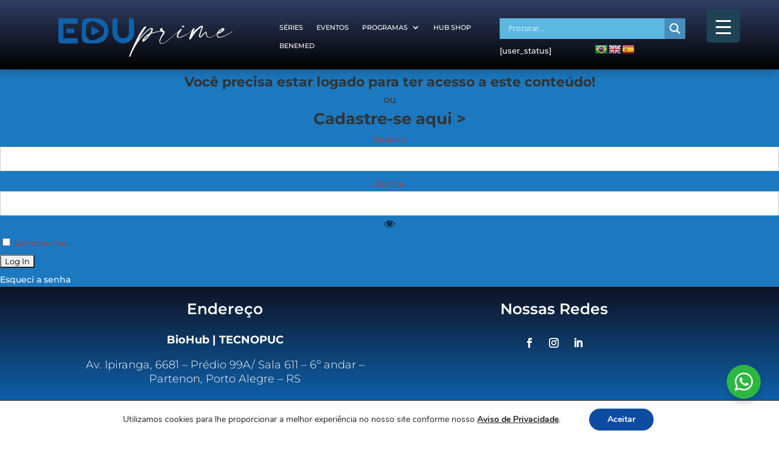

--- FILE ---
content_type: text/html; charset=UTF-8
request_url: https://eduprimebrasil.com.br/wp-admin/admin-ajax.php
body_size: 8
content:
147293.c4b16948a89c16e187075b55cc06afc4

--- FILE ---
content_type: text/css
request_url: https://eduprimebrasil.com.br/wp-content/uploads/rmp-menu/css/rmp-menu.css?ver=344
body_size: 1794
content:
body{transition: transform 0.5s}#rmp_menu_trigger-49002{width: 55px;height: 55px;position: fixed;top: 15px;border-radius: 5px;display: none;text-decoration: none;right: 5%;background: #1d4354;transition: transform 0.5s, background-color 0.5s}#rmp_menu_trigger-49002:hover, #rmp_menu_trigger-49002:focus{background: #1d4354;text-decoration: unset}#rmp_menu_trigger-49002.is-active{background: #1e73be}#rmp_menu_trigger-49002 .rmp-trigger-box{width: 25px;color: #fff}#rmp_menu_trigger-49002 .rmp-trigger-icon-active, #rmp_menu_trigger-49002 .rmp-trigger-text-open{display: none}#rmp_menu_trigger-49002.is-active .rmp-trigger-icon-active, #rmp_menu_trigger-49002.is-active .rmp-trigger-text-open{display: inline}#rmp_menu_trigger-49002.is-active .rmp-trigger-icon-inactive, #rmp_menu_trigger-49002.is-active .rmp-trigger-text{display: none}#rmp_menu_trigger-49002 .rmp-trigger-label{color: #fff;pointer-events: none;line-height: 13px;font-family: inherit;font-size: 14px;display: inline;text-transform: inherit}#rmp_menu_trigger-49002 .rmp-trigger-label.rmp-trigger-label-top{display: block;margin-bottom: 12px}#rmp_menu_trigger-49002 .rmp-trigger-label.rmp-trigger-label-bottom{display: block;margin-top: 12px}#rmp_menu_trigger-49002 .responsive-menu-pro-inner{display: block}#rmp_menu_trigger-49002 .responsive-menu-pro-inner, #rmp_menu_trigger-49002 .responsive-menu-pro-inner::before, #rmp_menu_trigger-49002 .responsive-menu-pro-inner::after{width: 25px;height: 3px;background-color: #fff;border-radius: 4px;position: absolute}#rmp_menu_trigger-49002.is-active .responsive-menu-pro-inner, #rmp_menu_trigger-49002.is-active .responsive-menu-pro-inner::before, #rmp_menu_trigger-49002.is-active .responsive-menu-pro-inner::after{background-color: #fff}#rmp_menu_trigger-49002:hover .responsive-menu-pro-inner, #rmp_menu_trigger-49002:hover .responsive-menu-pro-inner::before, #rmp_menu_trigger-49002:hover .responsive-menu-pro-inner::after{background-color: #fff}@media screen and (max-width: 8000px){#rmp_menu_trigger-49002{display: block}#rmp-container-49002{position: fixed;top: 0;margin: 0;transition: transform 0.5s;overflow: auto;display: block;width: 75%;max-width: 350px;min-width: 320px;background-color: #1e73be;background-image: url("");height: 100%;left: 0;padding-top: 0px;padding-left: 0px;padding-bottom: 0px;padding-right: 0px}#rmp-menu-wrap-49002{padding-top: 37px;padding-left: 17px;padding-bottom: 17px;padding-right: 17px}#rmp-menu-wrap-49002 .rmp-menu, #rmp-menu-wrap-49002 .rmp-submenu{width: 100%;box-sizing: border-box;margin: 0;padding: 0}#rmp-menu-wrap-49002 .rmp-submenu-depth-1 .rmp-menu-item-link{padding-left: 10%}#rmp-menu-wrap-49002 .rmp-submenu-depth-2 .rmp-menu-item-link{padding-left: 15%}#rmp-menu-wrap-49002 .rmp-submenu-depth-3 .rmp-menu-item-link{padding-left: 20%}#rmp-menu-wrap-49002 .rmp-submenu-depth-4 .rmp-menu-item-link{padding-left: 25%}#rmp-menu-wrap-49002 .rmp-submenu.rmp-submenu-open{display: block}#rmp-menu-wrap-49002 .rmp-menu-item{width: 100%;list-style: none;margin: 0}#rmp-menu-wrap-49002 .rmp-menu-item-link{height: 40px;line-height: 40px;font-size: 15px;border-bottom: 0px solid #1d4354;font-family: inherit;color: #fff;text-align: left;background-color: inherit;font-weight: normal;letter-spacing: 0px;display: block;width: 100%;text-decoration: none;position: relative;overflow: hidden;transition: background-color 0.5s, border-color 0.5s, 0.5s;padding: 0 5%;padding-right: 50px}#rmp-menu-wrap-49002 .rmp-menu-item-link:after, #rmp-menu-wrap-49002 .rmp-menu-item-link:before{display: none}#rmp-menu-wrap-49002 .rmp-menu-item-link:hover{color: #fff;border-color: #1d4354;background-color: inherit}#rmp-menu-wrap-49002 .rmp-menu-item-link:focus{outline: none;border-color: unset;box-shadow: unset}#rmp-menu-wrap-49002 .rmp-menu-item-link .rmp-font-icon{height: 40px;line-height: 40px;margin-right: 10px;font-size: 15px}#rmp-menu-wrap-49002 .rmp-menu-current-item .rmp-menu-item-link{color: #fff;border-color: #1d4354;background-color: #0e4f82}#rmp-menu-wrap-49002 .rmp-menu-current-item .rmp-menu-item-link:hover{color: #fff;border-color: #3f3f3f;background-color: inherit}#rmp-menu-wrap-49002 .rmp-menu-subarrow{position: absolute;top: 0;bottom: 0;text-align: center;overflow: hidden;background-size: cover;overflow: hidden;right: 0;border-left-style: solid;border-left-color: #1d4354;border-left-width: 0px;height: 39px;width: 40px;color: #fff;background-color: inherit}#rmp-menu-wrap-49002 .rmp-menu-subarrow:hover{color: #fff;border-color: #3f3f3f;background-color: inherit}#rmp-menu-wrap-49002 .rmp-menu-subarrow .rmp-font-icon{margin-right: unset}#rmp-menu-wrap-49002 .rmp-menu-subarrow *{vertical-align: middle;line-height: 39px}#rmp-menu-wrap-49002 .rmp-menu-subarrow-active{display: block;background-size: cover;color: #fff;border-color: #1d4354;background-color: rgba(33, 33, 33, 0.01)}#rmp-menu-wrap-49002 .rmp-menu-subarrow-active:hover{color: #fff;border-color: #3f3f3f;background-color: inherit}#rmp-menu-wrap-49002 .rmp-submenu{display: none}#rmp-menu-wrap-49002 .rmp-submenu .rmp-menu-item-link{height: 40px;line-height: 40px;letter-spacing: 0px;font-size: 13px;border-bottom: 0px solid #1d4354;font-family: inherit;font-weight: normal;color: #fff;text-align: left;background-color: inherit}#rmp-menu-wrap-49002 .rmp-submenu .rmp-menu-item-link:hover{color: #fff;border-color: #1d4354;background-color: inherit}#rmp-menu-wrap-49002 .rmp-submenu .rmp-menu-current-item .rmp-menu-item-link{color: #fff;border-color: #1d4354;background-color: inherit}#rmp-menu-wrap-49002 .rmp-submenu .rmp-menu-current-item .rmp-menu-item-link:hover{color: #fff;border-color: #3f3f3f;background-color: inherit}#rmp-menu-wrap-49002 .rmp-menu-item-description{margin: 0;padding: 5px 5%;opacity: 0.8;color: #fff}#rmp-search-box-49002{display: block;padding-top: 5%;padding-left: 5%;padding-bottom: 5%;padding-right: 5%}#rmp-search-box-49002 .rmp-search-form{margin: 0}#rmp-search-box-49002 .rmp-search-box{background: #ffffff;border: 1px solid currentColor;color: #1d4354;width: 100%;padding: 0 5%;border-radius: 30px;height: 45px;-webkit-appearance: none}#rmp-search-box-49002 .rmp-search-box::placeholder{color: #1d4354}#rmp-search-box-49002 .rmp-search-box:focus{background-color: #ffffff;outline: 2px solid currentColor;color: #1d4354}#rmp-menu-title-49002{background-color: inherit;color: #ffffff;text-align: center;font-size: 25px;padding-top: 10%;padding-left: 5%;padding-bottom: 0%;padding-right: 5%;font-weight: 400;transition: background-color 0.5s, border-color 0.5s, color 0.5s}#rmp-menu-title-49002:hover{background-color: inherit;color: #fff}#rmp-menu-title-49002 > a{color: #ffffff;width: 100%;background-color: unset;text-decoration: none}#rmp-menu-title-49002 > a:hover{color: #fff}#rmp-menu-title-49002 .rmp-font-icon{font-size: 25px}#rmp-menu-additional-content-49002{padding-top: 0%;padding-left: 5%;padding-bottom: 10%;padding-right: 5%;color: #6fda44;text-align: center;font-size: 16px}}.rmp-container{display: none;visibility: visible;padding: 0px 0px 0px 0px;z-index: 99998;transition: all 0.3s}.rmp-container.rmp-fade-top, .rmp-container.rmp-fade-left, .rmp-container.rmp-fade-right, .rmp-container.rmp-fade-bottom{display: none}.rmp-container.rmp-slide-left, .rmp-container.rmp-push-left{transform: translateX(-100%);-ms-transform: translateX(-100%);-webkit-transform: translateX(-100%);-moz-transform: translateX(-100%)}.rmp-container.rmp-slide-left.rmp-menu-open, .rmp-container.rmp-push-left.rmp-menu-open{transform: translateX(0);-ms-transform: translateX(0);-webkit-transform: translateX(0);-moz-transform: translateX(0)}.rmp-container.rmp-slide-right, .rmp-container.rmp-push-right{transform: translateX(100%);-ms-transform: translateX(100%);-webkit-transform: translateX(100%);-moz-transform: translateX(100%)}.rmp-container.rmp-slide-right.rmp-menu-open, .rmp-container.rmp-push-right.rmp-menu-open{transform: translateX(0);-ms-transform: translateX(0);-webkit-transform: translateX(0);-moz-transform: translateX(0)}.rmp-container.rmp-slide-top, .rmp-container.rmp-push-top{transform: translateY(-100%);-ms-transform: translateY(-100%);-webkit-transform: translateY(-100%);-moz-transform: translateY(-100%)}.rmp-container.rmp-slide-top.rmp-menu-open, .rmp-container.rmp-push-top.rmp-menu-open{transform: translateY(0);-ms-transform: translateY(0);-webkit-transform: translateY(0);-moz-transform: translateY(0)}.rmp-container.rmp-slide-bottom, .rmp-container.rmp-push-bottom{transform: translateY(100%);-ms-transform: translateY(100%);-webkit-transform: translateY(100%);-moz-transform: translateY(100%)}.rmp-container.rmp-slide-bottom.rmp-menu-open, .rmp-container.rmp-push-bottom.rmp-menu-open{transform: translateX(0);-ms-transform: translateX(0);-webkit-transform: translateX(0);-moz-transform: translateX(0)}.rmp-container::-webkit-scrollbar{width: 0px}.rmp-container ::-webkit-scrollbar-track{box-shadow: inset 0 0 5px transparent}.rmp-container ::-webkit-scrollbar-thumb{background: transparent}.rmp-container ::-webkit-scrollbar-thumb:hover{background: transparent}.rmp-container .rmp-menu-wrap .rmp-menu{transition: none;border-radius: 0;box-shadow: none;background: none;border: 0;bottom: auto;box-sizing: border-box;clip: auto;color: #666;display: block;float: none;font-family: inherit;font-size: 14px;height: auto;left: auto;line-height: 1.7;list-style-type: none;margin: 0;min-height: auto;max-height: none;opacity: 1;outline: none;overflow: visible;padding: 0;position: relative;pointer-events: auto;right: auto;text-align: left;text-decoration: none;text-indent: 0;text-transform: none;transform: none;top: auto;visibility: inherit;width: auto;word-wrap: break-word;white-space: normal}.rmp-container .rmp-menu-additional-content{display: block;word-break: break-word}.rmp-container .rmp-menu-title{display: flex;flex-direction: column}.rmp-container .rmp-menu-title .rmp-menu-title-image{max-width: 100%;margin-bottom: 15px;display: block;margin: auto;margin-bottom: 15px}button.rmp_menu_trigger{z-index: 999999;overflow: hidden;outline: none;border: 0;display: none;margin: 0;transition: transform 0.5s, background-color 0.5s;padding: 0}button.rmp_menu_trigger .responsive-menu-pro-inner::before, button.rmp_menu_trigger .responsive-menu-pro-inner::after{content: "";display: block}button.rmp_menu_trigger .responsive-menu-pro-inner::before{top: 10px}button.rmp_menu_trigger .responsive-menu-pro-inner::after{bottom: 10px}button.rmp_menu_trigger .rmp-trigger-box{width: 40px;display: inline-block;position: relative;pointer-events: none;vertical-align: super}.admin-bar .rmp-container, .admin-bar .rmp_menu_trigger{margin-top: 32px !important}@media screen and (max-width: 782px){.admin-bar .rmp-container, .admin-bar .rmp_menu_trigger{margin-top: 46px !important}}.rmp-menu-trigger-boring .responsive-menu-pro-inner{transition-property: none}.rmp-menu-trigger-boring .responsive-menu-pro-inner::after, .rmp-menu-trigger-boring .responsive-menu-pro-inner::before{transition-property: none}.rmp-menu-trigger-boring.is-active .responsive-menu-pro-inner{transform: rotate(45deg)}.rmp-menu-trigger-boring.is-active .responsive-menu-pro-inner:before{top: 0;opacity: 0}.rmp-menu-trigger-boring.is-active .responsive-menu-pro-inner:after{bottom: 0;transform: rotate(-90deg)}

--- FILE ---
content_type: text/css
request_url: https://eduprimebrasil.com.br/wp-content/et-cache/51434/et-core-unified-51434.min.css?ver=1769477082
body_size: 195
content:
.lwp-hide-mobile-menu.et_pb_menu .et_pb_menu__menu,.lwp-hide-mobile-menu.et_pb_fullwidth_menu .et_pb_menu__menu{display:flex!important}.lwp-hide-mobile-menu .et_mobile_nav_menu{display:none}.mp-form-label{text-align:center}p:nth-child(4)>strong:nth-child(1){color:rgb(23,73,160)}strong:nth-child(1)>a:nth-child(1){color:rgb(34,97,207)}#pfp-tooltip-pfp-container-49947{opacity:0}.entry-content{color:rgba(163,62,62,0.9);background-color:rgb(28,121,192);background-blend-mode:normal}.comment-content.clearfix:nth-child(1)>p:nth-child(1){color:rgba(255,255,255,0.9)}.woocommerce-order-received .woocommerce-order .woocommerce-error,.woocommerce-order-received .woocommerce-order .woocommerce-info,.woocommerce-order-received .woocommerce-order .woocommerce-message,.woocommerce-checkout .woocommerce-error,.woocommerce-checkout .woocommerce-info,.woocommerce-checkout .woocommerce-message{background:#2ea3f2!important}

--- FILE ---
content_type: text/javascript
request_url: https://eduprimebrasil.com.br/wp-content/plugins/html5-video-player-pro/dist/frontend.js?ver=2.5.38
body_size: 10834
content:
(()=>{"use strict";var e={n:t=>{var r=t&&t.__esModule?()=>t.default:()=>t;return e.d(r,{a:r}),r},d:(t,r)=>{for(var n in r)e.o(r,n)&&!e.o(t,n)&&Object.defineProperty(t,n,{enumerable:!0,get:r[n]})},o:(e,t)=>Object.prototype.hasOwnProperty.call(e,t)};const t=React;var r=e.n(t);const n=ReactDOM,s=function(e){let r=arguments.length>1&&void 0!==arguments[1]?arguments[1]:{},n=arguments.length>2&&void 0!==arguments[2]&&arguments[2];const[s,a]=(0,t.useState)(!n),[o,i]=(0,t.useState)(!1),[l,c]=(0,t.useState)(null),[p,u]=(0,t.useState)(null);if(!wp.ajax)return void console.error("Please use wp-util as a dependency");const d=function(){let t=arguments.length>0&&void 0!==arguments[0]?arguments[0]:{};a(!0),i(!1),c(null),wp.ajax.post(e,{...r,...t}).done((e=>{u(e),a(!1)})).fail((e=>{i(!0),c(e),a(!1)}))},h=async function(){d(arguments.length>0&&void 0!==arguments[0]?arguments[0]:{})};return(0,t.useEffect)((()=>{n||d(r)}),[]),{data:p,saveData:h,refetch:h,isLoading:s,isError:o,error:l}};const a=function(e){let t=document.createElement("template");return t.innerHTML=e,t.content.firstChild},o=e=>{let t=null;try{t=JSON.parse(e)}catch(e){console.warn(e.message)}return t};const i=function(e){return/^(?:(?:https?:\/\/)?(?:www\.)?(?:youtube\.com|youtu\.be)\/(?:watch\?v=)?([a-zA-Z0-9_-]+))$/.test(e)?e:!!/^[a-zA-Z0-9_-]{11}$/.test(e)&&`https://www.youtube.com/watch?v=${e}`};var l=Symbol.for("immer-nothing"),c=Symbol.for("immer-draftable"),p=Symbol.for("immer-state");function u(e,...t){throw new Error(`[Immer] minified error nr: ${e}. Full error at: https://bit.ly/3cXEKWf`)}var d=Object.getPrototypeOf;function h(e){return!!e&&!!e[p]}function m(e){return!!e&&(f(e)||Array.isArray(e)||!!e[c]||!!e.constructor?.[c]||w(e)||E(e))}var y=Object.prototype.constructor.toString();function f(e){if(!e||"object"!=typeof e)return!1;const t=d(e);if(null===t)return!0;const r=Object.hasOwnProperty.call(t,"constructor")&&t.constructor;return r===Object||"function"==typeof r&&Function.toString.call(r)===y}function _(e,t){0===v(e)?Reflect.ownKeys(e).forEach((r=>{t(r,e[r],e)})):e.forEach(((r,n)=>t(n,r,e)))}function v(e){const t=e[p];return t?t.type_:Array.isArray(e)?1:w(e)?2:E(e)?3:0}function b(e,t){return 2===v(e)?e.has(t):Object.prototype.hasOwnProperty.call(e,t)}function g(e,t,r){const n=v(e);2===n?e.set(t,r):3===n?e.add(r):e[t]=r}function w(e){return e instanceof Map}function E(e){return e instanceof Set}function S(e){return e.copy_||e.base_}function k(e,t){if(w(e))return new Map(e);if(E(e))return new Set(e);if(Array.isArray(e))return Array.prototype.slice.call(e);const r=f(e);if(!0===t||"class_only"===t&&!r){const t=Object.getOwnPropertyDescriptors(e);delete t[p];let r=Reflect.ownKeys(t);for(let n=0;n<r.length;n++){const s=r[n],a=t[s];!1===a.writable&&(a.writable=!0,a.configurable=!0),(a.get||a.set)&&(t[s]={configurable:!0,writable:!0,enumerable:a.enumerable,value:e[s]})}return Object.create(d(e),t)}{const t=d(e);if(null!==t&&r)return{...e};const n=Object.create(t);return Object.assign(n,e)}}function P(e,t=!1){return T(e)||h(e)||!m(e)||(v(e)>1&&(e.set=e.add=e.clear=e.delete=R),Object.freeze(e),t&&Object.entries(e).forEach((([e,t])=>P(t,!0)))),e}function R(){u(2)}function T(e){return Object.isFrozen(e)}var L,I={};function O(e){const t=I[e];return t||u(0),t}function j(){return L}function $(e,t){t&&(O("Patches"),e.patches_=[],e.inversePatches_=[],e.patchListener_=t)}function C(e){z(e),e.drafts_.forEach(x),e.drafts_=null}function z(e){e===L&&(L=e.parent_)}function N(e){return L={drafts_:[],parent_:L,immer_:e,canAutoFreeze_:!0,unfinalizedDrafts_:0}}function x(e){const t=e[p];0===t.type_||1===t.type_?t.revoke_():t.revoked_=!0}function A(e,t){t.unfinalizedDrafts_=t.drafts_.length;const r=t.drafts_[0];return void 0!==e&&e!==r?(r[p].modified_&&(C(t),u(4)),m(e)&&(e=F(t,e),t.parent_||q(t,e)),t.patches_&&O("Patches").generateReplacementPatches_(r[p].base_,e,t.patches_,t.inversePatches_)):e=F(t,r,[]),C(t),t.patches_&&t.patchListener_(t.patches_,t.inversePatches_),e!==l?e:void 0}function F(e,t,r){if(T(t))return t;const n=t[p];if(!n)return _(t,((s,a)=>M(e,n,t,s,a,r))),t;if(n.scope_!==e)return t;if(!n.modified_)return q(e,n.base_,!0),n.base_;if(!n.finalized_){n.finalized_=!0,n.scope_.unfinalizedDrafts_--;const t=n.copy_;let s=t,a=!1;3===n.type_&&(s=new Set(t),t.clear(),a=!0),_(s,((s,o)=>M(e,n,t,s,o,r,a))),q(e,t,!1),r&&e.patches_&&O("Patches").generatePatches_(n,r,e.patches_,e.inversePatches_)}return n.copy_}function M(e,t,r,n,s,a,o){if(h(s)){const o=F(e,s,a&&t&&3!==t.type_&&!b(t.assigned_,n)?a.concat(n):void 0);if(g(r,n,o),!h(o))return;e.canAutoFreeze_=!1}else o&&r.add(s);if(m(s)&&!T(s)){if(!e.immer_.autoFreeze_&&e.unfinalizedDrafts_<1)return;F(e,s),t&&t.scope_.parent_||"symbol"==typeof n||!Object.prototype.propertyIsEnumerable.call(r,n)||q(e,s)}}function q(e,t,r=!1){!e.parent_&&e.immer_.autoFreeze_&&e.canAutoFreeze_&&P(t,r)}var D={get(e,t){if(t===p)return e;const r=S(e);if(!b(r,t))return function(e,t,r){const n=V(t,r);return n?"value"in n?n.value:n.get?.call(e.draft_):void 0}(e,r,t);const n=r[t];return e.finalized_||!m(n)?n:n===H(e.base_,t)?(X(e),e.copy_[t]=U(n,e)):n},has:(e,t)=>t in S(e),ownKeys:e=>Reflect.ownKeys(S(e)),set(e,t,r){const n=V(S(e),t);if(n?.set)return n.set.call(e.draft_,r),!0;if(!e.modified_){const n=H(S(e),t),s=n?.[p];if(s&&s.base_===r)return e.copy_[t]=r,e.assigned_[t]=!1,!0;if(function(e,t){return e===t?0!==e||1/e==1/t:e!=e&&t!=t}(r,n)&&(void 0!==r||b(e.base_,t)))return!0;X(e),B(e)}return e.copy_[t]===r&&(void 0!==r||t in e.copy_)||Number.isNaN(r)&&Number.isNaN(e.copy_[t])||(e.copy_[t]=r,e.assigned_[t]=!0),!0},deleteProperty:(e,t)=>(void 0!==H(e.base_,t)||t in e.base_?(e.assigned_[t]=!1,X(e),B(e)):delete e.assigned_[t],e.copy_&&delete e.copy_[t],!0),getOwnPropertyDescriptor(e,t){const r=S(e),n=Reflect.getOwnPropertyDescriptor(r,t);return n?{writable:!0,configurable:1!==e.type_||"length"!==t,enumerable:n.enumerable,value:r[t]}:n},defineProperty(){u(11)},getPrototypeOf:e=>d(e.base_),setPrototypeOf(){u(12)}},W={};function H(e,t){const r=e[p];return(r?S(r):e)[t]}function V(e,t){if(!(t in e))return;let r=d(e);for(;r;){const e=Object.getOwnPropertyDescriptor(r,t);if(e)return e;r=d(r)}}function B(e){e.modified_||(e.modified_=!0,e.parent_&&B(e.parent_))}function X(e){e.copy_||(e.copy_=k(e.base_,e.scope_.immer_.useStrictShallowCopy_))}_(D,((e,t)=>{W[e]=function(){return arguments[0]=arguments[0][0],t.apply(this,arguments)}})),W.deleteProperty=function(e,t){return W.set.call(this,e,t,void 0)},W.set=function(e,t,r){return D.set.call(this,e[0],t,r,e[0])};function U(e,t){const r=w(e)?O("MapSet").proxyMap_(e,t):E(e)?O("MapSet").proxySet_(e,t):function(e,t){const r=Array.isArray(e),n={type_:r?1:0,scope_:t?t.scope_:j(),modified_:!1,finalized_:!1,assigned_:{},parent_:t,base_:e,draft_:null,copy_:null,revoke_:null,isManual_:!1};let s=n,a=D;r&&(s=[n],a=W);const{revoke:o,proxy:i}=Proxy.revocable(s,a);return n.draft_=i,n.revoke_=o,i}(e,t);return(t?t.scope_:j()).drafts_.push(r),r}function Y(e){if(!m(e)||T(e))return e;const t=e[p];let r;if(t){if(!t.modified_)return t.base_;t.finalized_=!0,r=k(e,t.scope_.immer_.useStrictShallowCopy_)}else r=k(e,!0);return _(r,((e,t)=>{g(r,e,Y(t))})),t&&(t.finalized_=!1),r}var J=new class{constructor(e){this.autoFreeze_=!0,this.useStrictShallowCopy_=!1,this.produce=(e,t,r)=>{if("function"==typeof e&&"function"!=typeof t){const r=t;t=e;const n=this;return function(e=r,...s){return n.produce(e,(e=>t.call(this,e,...s)))}}let n;if("function"!=typeof t&&u(6),void 0!==r&&"function"!=typeof r&&u(7),m(e)){const s=N(this),a=U(e,void 0);let o=!0;try{n=t(a),o=!1}finally{o?C(s):z(s)}return $(s,r),A(n,s)}if(!e||"object"!=typeof e){if(n=t(e),void 0===n&&(n=e),n===l&&(n=void 0),this.autoFreeze_&&P(n,!0),r){const t=[],s=[];O("Patches").generateReplacementPatches_(e,n,t,s),r(t,s)}return n}u(1)},this.produceWithPatches=(e,t)=>{if("function"==typeof e)return(t,...r)=>this.produceWithPatches(t,(t=>e(t,...r)));let r,n;const s=this.produce(e,t,((e,t)=>{r=e,n=t}));return[s,r,n]},"boolean"==typeof e?.autoFreeze&&this.setAutoFreeze(e.autoFreeze),"boolean"==typeof e?.useStrictShallowCopy&&this.setUseStrictShallowCopy(e.useStrictShallowCopy)}createDraft(e){m(e)||u(8),h(e)&&(e=function(e){h(e)||u(10);return Y(e)}(e));const t=N(this),r=U(e,void 0);return r[p].isManual_=!0,z(t),r}finishDraft(e,t){const r=e&&e[p];r&&r.isManual_||u(9);const{scope_:n}=r;return $(n,t),A(void 0,n)}setAutoFreeze(e){this.autoFreeze_=e}setUseStrictShallowCopy(e){this.useStrictShallowCopy_=e}applyPatches(e,t){let r;for(r=t.length-1;r>=0;r--){const n=t[r];if(0===n.path.length&&"replace"===n.op){e=n.value;break}}r>-1&&(t=t.slice(r+1));const n=O("Patches").applyPatches_;return h(e)?n(e,t):this.produce(e,(e=>n(e,t)))}},K=J.produce;J.produceWithPatches.bind(J),J.setAutoFreeze.bind(J),J.setUseStrictShallowCopy.bind(J),J.applyPatches.bind(J),J.createDraft.bind(J),J.finishDraft.bind(J);var Z=class{constructor(){this.callbacks={}}addEventListener(e,t){"function"==typeof t&&(void 0===this.callbacks[e]&&(this.callbacks[e]=[void 0]),this.callbacks[e].push(t))}on(e,t){this.addEventListener(e,t)}dispatchEvent(e,t){if(void 0===this.callbacks[e])return;let r=new Z.Event;r.type=e,r.target=this,r.data=t,this.callbacks[e].forEach((e=>{"function"==typeof e&&e(r)}))}},Q=Z;Q.Event=class{constructor(){this.type="",this.target={},this.data={}}};const G=class extends Q{constructor(e,t){let r=arguments.length>2&&void 0!==arguments[2]?arguments[2]:{},n=arguments.length>3&&void 0!==arguments[3]&&arguments[3];super(),this.media=e,this.poster=null,this.isPremium=n,this.features=r,this.options=K(t,(e=>{e.markers.enabled=!0,e.speed.options=t.speed.options.map((e=>parseFloat(e))),e.fullscreen={container:".plyr_wrapper",iosNative:!0}})),this.local=window.h5vpBlock||{},t.urls.enabled||(this.options=K(this.options,(e=>{e.urls.download=null}))),this.media.closest(".plyr_wrapper")?.offsetWidth<=425&&(this.options=K(this.options,(e=>{e.controls=this.options.controls.filter((e=>!["fast-forward","restart","rewind"].includes(e)))}))),this.options.muted?this.options=K(this.options,(e=>{e.volume=0,e.storage.enabled=!1})):this.options=K(this.options,(e=>{e.volume=.5,e.storage.enabled=!0})),this.player=new Plyr(this.media,{...this.options,i18n:window.h5vpI18n||{}}),"m3u8"===this.media.src?.split(".").pop()&&this.videoHls(),"mpd"===this.media.src?.split(".").pop()&&this.videoDash(),this.features.passwordProtected?.enabled||this.init(),this.player.on("pause",(()=>{this.features.disablePause&&this.player.play()})),window.instance||(window.instance=[]),window.instance.push(this.player),this.player.on("play",(()=>{setTimeout((()=>{const e=this.player?.elements?.inputs?.seek;e&&e.value<=0&&this.player.on("timeupdate",(()=>{const t=100/this.player.duration*this.player.currentTime;e&&(e.setAttribute("style",`--value:${t}%`),e.value=t)}))}),3e3)})),this.player.elements?.buttons?.mute?.addEventListener("click",(()=>{0===this.player.volume&&(this.player.volume=.4)})),this.addEventListener("update-source",(e=>{let{data:t}=e;this.setSource(t.source,t.qualities,t.captions)}))}setIsPremium(e){this.isPremium=e}setSource(){let e=arguments.length>0&&void 0!==arguments[0]?arguments[0]:null,t=arguments.length>1&&void 0!==arguments[1]?arguments[1]:null;t=t||this.features.qualities;const r=t?.map((e=>({type:`video/${e?.video_file?.split(".").pop()}`,size:parseInt(e.size),src:e.video_file})))||[],n=this.features.captions?.map(((e,t)=>{if(e.caption_file){const t=e.label.split("/");return{kind:"captions",size:e.size,label:t[0],srclang:t[1],src:e.caption_file}}}))||[];this.player.download=this.player.source,(this.player.source||e)&&r.push({src:this.player.source||e,type:"video/mp4",size:720}),this.player.source={type:"video",title:"",sources:r,poster:this.player.poster&&"false"!==this.player.poster?this.player.poster:""},n?.map((e=>{if(e?.src){const t=document.createElement("track");Object.assign(t,e),this.player.media.appendChild(t)}}))}reInit(){this.init()}init(){if(!this.player)return void console.error("something went wrong!");const e=this.features.qualities?.map((e=>({type:`video/${e?.video_file?.split(".").pop()}`,size:parseInt(e.size),src:e.video_file})))||[],t=this.features.captions?.map(((e,t)=>{const r=e.label.split("/");return{kind:"captions",size:e.size,label:r[0],srclang:r[1],src:e.caption_file}}))||[];this.player.download=this.player.source,this.player.source&&e.push({src:this.player.source,type:"video/mp4",size:720}),this.player.source={type:"video",sources:e,poster:this.player.poster&&"false"!==this.player.poster?this.player.poster:""},t?.map((e=>{if(e?.src){const t=document.createElement("track");Object.assign(t,e),this.player.media.appendChild(t)}})),this.player.on("play",(()=>{window.location.pathname.includes("/wp-admin")&&(this.player.pause(),this.player.currentTime=0)})),"object"==typeof this.features&&(this.makeElementSticky(this.features.sticky),this.createChapter(),this.watermark(this.features.watermark),this.thumbInPause(this.features?.thumbInPause),this.autoplayWhenVisible(),this.pauseOther(),this.createView(),this.landScapeWhenFullscreen()),this.player.on("play",(()=>{this.disabled&&(this.player.currentTime=0,this.player.pause())})),this.player.on("ready",(()=>{this.media.plyr=this.player,this.features.startTime&&setTimeout((()=>{this.player.currentTime=parseInt(this.features.startTime)}),200),this.options.autoplay&&this.player?.play(),this.controlTouchAction();const e=this.player.elements?.progress?.offsetWidth;e<50&&!this.features.popup&&this.player.elements?.container?.classList?.add("h5vp_progressbar_up")}))}createView(){let e=arguments.length>0&&void 0!==arguments[0]&&arguments[0];this.player.on("pause",(()=>{if(console.log(this.videoId,this.isPremium),!this.videoId||!this.isPremium)return;console.log("creating view");let t=!1;const r=this.player?.currentTime;let n=localStorage.getItem(`video-progress-max-${this.videoId}`),s=new Date;n?n=JSON.parse(n):localStorage.setItem(`video-progress-max-${this.videoId}`,JSON.stringify({currentTime:r,created_at:s}));const a=(s-new Date(n?.created_at))/6e4;let o=!1;o=e?this.player.playing&&(r>=n?.currentTime||a>1440):r>=n?.currentTime||a>1440,o&&(a>1440&&(n.created_at=s),n.currentTime=this.player.currentTime,localStorage.setItem(`video-progress-max-${this.videoId}`,JSON.stringify(n)),t||(t=!0,wp.ajax.post("h5vp_ajax_handler",{nonce:this.nonce,model:"View",method:"createOrUpdate",video_id:this.videoId,duration:parseInt(this.player.currentTime)}).done((e=>{console.log(e)})).fail((e=>{console.log(e)}))))}))}autoplayWhenVisible(){if(this.features.playWhenVisible){let e=!1;this.player.on("ready",(()=>{window.addEventListener("scroll",(()=>{if(!this.isPremium)return!1;this.player.elements?.container?.offsetParent?.offsetTop<window.scrollY&&!e&&(this.player.muted=!0,this.player.play(),e=!0)}))}))}}makeElementSticky(e){if(!e?.enabled)return!1;const t=this.player.elements.fullscreen;if(t&&this.player){const r=t.getBoundingClientRect().top,n=a("<span class='close'>&times;</span>");window.addEventListener("scroll",(()=>{if(!this.isPremium)return;const s=t.querySelector(".close");window.scrollY>=r&&this.player.playing?(t.classList.add(e.position),t.classList.add("sticky"),s||t.appendChild(n)):this.player.playing||(t.classList.remove("sticky"),t.classList.remove(e.position)),n.addEventListener("click",(()=>{t.classList.remove(e.position),t.classList.remove("sticky"),this.player.pause()}))}))}}createChapter(){const e=this.player?.elements?.container,t=this.options.markers.points?.map((e=>({...e,time:this.chapterTimeToSeconds(e.time)})));if(!Array.isArray(t)||!e)return!1;const r=e.querySelector(".h5vp-chapter-wrapper");if(!t||r||!t.length)return!1;const n=document.createElement("div"),s=document.createElement("div"),a=document.createElement("button"),o=document.createElement("div");a.classList="h5vp-chapter-button plyr__controls__item plyr__control",a.innerHTML='<svg xmlns="http://www.w3.org/2000/svg" viewBox="0 0 487.3 487.3"> <path d="M487.2,69.7c0,12.9-10.5,23.4-23.4,23.4h-322c-12.9,0-23.4-10.5-23.4-23.4s10.5-23.4,23.4-23.4h322.1 C476.8,46.4,487.2,56.8,487.2,69.7z M463.9,162.3H141.8c-12.9,0-23.4,10.5-23.4,23.4s10.5,23.4,23.4,23.4h322.1 c12.9,0,23.4-10.5,23.4-23.4C487.2,172.8,476.8,162.3,463.9,162.3z M463.9,278.3H141.8c-12.9,0-23.4,10.5-23.4,23.4 s10.5,23.4,23.4,23.4h322.1c12.9,0,23.4-10.5,23.4-23.4C487.2,288.8,476.8,278.3,463.9,278.3z M463.9,394.3H141.8 c-12.9,0-23.4,10.5-23.4,23.4s10.5,23.4,23.4,23.4h322.1c12.9,0,23.4-10.5,23.4-23.4C487.2,404.8,476.8,394.3,463.9,394.3z M38.9,30.8C17.4,30.8,0,48.2,0,69.7s17.4,39,38.9,39s38.9-17.5,38.9-39S60.4,30.8,38.9,30.8z M38.9,146.8 C17.4,146.8,0,164.2,0,185.7s17.4,38.9,38.9,38.9s38.9-17.4,38.9-38.9S60.4,146.8,38.9,146.8z M38.9,262.8 C17.4,262.8,0,280.2,0,301.7s17.4,38.9,38.9,38.9s38.9-17.4,38.9-38.9S60.4,262.8,38.9,262.8z M38.9,378.7 C17.4,378.7,0,396.1,0,417.6s17.4,38.9,38.9,38.9s38.9-17.4,38.9-38.9C77.8,396.2,60.4,378.7,38.9,378.7z"/> </svg><span class="plyr__tooltip">Chapter</span>',n.classList="h5vp-chapter-wrapper",s.classList="h5vp-chapter-list-wrapper",o.classList="h5vp-chapter-list",t.map((t=>{if(""!=(t?.label||t?.name)&&""!=t?.time){const r=this.chapterTimeToSeconds(t?.time),n=document.createElement("button");n.innerHTML=`<span>${t?.label}</span>`,o.appendChild(n),n.onclick=()=>{o.classList.remove("showing"),this.player.currentTime=r,this.player.play()},a.onclick=()=>{o.classList.contains("showing")?o.classList.remove("showing"):o.classList.add("showing")},e.addEventListener("click",(function(e){o.contains(e.target)||a.contains(e.target)||o.classList.contains("showing")&&o.classList.remove("showing")})),this.onClick(e.querySelector(".plyr__controls__item.plyr__menu button"),(function(){o.classList.contains("showing")&&o.classList.remove("showing")}))}})),s?.appendChild(o),this.player.on("ready",(()=>{const t=e.querySelector(".plyr__controls__item.plyr__volume"),r=e.querySelector(".plyr__controls__item.plyr__menu"),n=e.querySelector(".plyr__controls__item[data-plyr='fullscreen']"),o=e.querySelector(".plyr__controls__item.plyr__time--current.plyr__time");t?t.before(a):r?r.before(a):n?n.before(a):o&&o.before(a),e.querySelector(".plyr__controls")?.after(s)}))}watermark(){let e=arguments.length>0&&void 0!==arguments[0]?arguments[0]:{};const{enabled:t,type:r,text:n,color:s}=e,a=this.player.elements?.container;if(!a||!t)return!1;let o=n;setTimeout((async()=>{if(["email","name"].includes(r))try{this.disabled=!0;const e=await wp.ajax.post("watermark_data",{nonce:this.nonce||window.h5vpBlock?.nonce});o=e.user[r]||window.location.origin,this.disabled=!1}catch(e){this.disabled=!1}let e="watermark";this.player.on("play",(()=>{if(!this.isPremium)return!1;const t=setInterval((()=>{const t=document.querySelector(e);t&&a.removeChild(t),e="watermark"+Math.round(1e3*Math.random());const n=document.createElement(e);n.setAttribute("style","display: block !important"),"email"===r&&(n.innerText=o),a.appendChild(n),n.innerText=o,n.setAttribute("style",`position:absolute; display:block !important; opacity:1 !important;top: ${Math.round(90*Math.random())}% !important; left: ${Math.round(70*Math.random())}% !important; transform: none !important`),n.style.color=s,a.appendChild(n)}),2e3);this.player.on("pause",(()=>{setTimeout((()=>{clearInterval(t);const r=document.querySelector(e);r&&a.removeChild(r)}),0)}))}))}),100)}thumbInPause(){if(this.features?.thumbInPause?.enabled)if("custom"==this.features.thumbInPause?.type){const e=document.createElement("img"),t=this.player?.elements?.buttons?.play?.[0];this.player.on("ready",(()=>{e.src=this.poster;const t=this.player?.elements?.buttons?.play?.[0];t&&(t.classList.add("thumbInPause"),this.poster&&t.appendChild(e))})),this.player.on("play",(()=>{t?.classList.remove("thumbInPause")})),this.player.on("pause",(()=>{t?.classList.add("thumbInPause")}))}else this.player.on("pause",(()=>{this.player?.elements?.container&&this.player?.elements?.container.classList.add("plyr--stopped")}))}destroy(){this.player?.destroy()}chapterTimeToSeconds(){let e=arguments.length>0&&void 0!==arguments[0]?arguments[0]:"";const t=e.toString().match(/(\d+):(\d+)/);return null==t?parseInt(e):60*parseInt(t[1])+parseInt(t[2])}getTTT(){let e=arguments.length>0&&void 0!==arguments[0]?arguments[0]:10,t=arguments.length>1&&void 0!==arguments[1]?arguments[1]:10;return e/100*t-e/100*(100-t)}onClick(e,t){e&&e.addEventListener("click",t)}on(e,t){this.player.on(e,t)}setNonce(e){this.nonce=e}setVideoId(e){this.videoId=e}videoHls(){const e=()=>{if(window.Hls?.isSupported()){const e=new window.Hls;e.loadSource(this.player.media.src),this.player.on("ready",(()=>{e.attachMedia(this.player.media)})),this.player.ready&&e.attachMedia(this.player.media),e.on(window.Hls.Events.MANIFEST_PARSED,(()=>{["metadata","none"].includes(this.options.preload)&&setTimeout((()=>{e.stopLoad()}),1e3),this.player.on("play",(function(){e.startLoad()}))})),this.player?.on("languagechange",(()=>{setTimeout((()=>e.subtitleTrack=this.player.currentTrack),50)}))}else console.warn("Hls does not support")};let t=document.getElementById("h5vp-hls-js");t?e():(t=document.createElement("script"),t.setAttribute("id","h5vp-hls-js"),t.src=this.local?.hls,document.getElementsByTagName("head")[0]?.prepend(t),t?.addEventListener("load",(()=>e())))}videoDash(){let e=document.getElementById("h5vp-dash-js");if(e){if(dashjs){window.dashjs.MediaPlayer().create().initialize(this.player.media,this.media.src,!0),this.player=new Plyr(this.player.media)}}else e=document.createElement("script"),e.setAttribute("id","h5vp-dash-js"),e.src=this.local?.dash,document.getElementsByTagName("head")[0]?.prepend(e),e.addEventListener("load",(()=>{if(dashjs){window.dashjs.MediaPlayer().create().initialize(this.player.media,this.player.media.src,!0)}}))}controlTouchAction(){if(document.body.offsetWidth>992)return!1;const e=this.player.elements?.container;if(!e)return!1;const t=this.player,r=e.querySelector(".plyr__video-wrapper"),n=document.createElement("span");n.classList.add("seekSecond"),r.appendChild(n),t.eventListeners.forEach((t=>{"dblclick"===t.type&&e.removeEventListener(t.type,t.callback,t.options)})),r.parentNode.addEventListener("dblclick",(e=>{let t=e.target.getBoundingClientRect(),s=e.clientX-t.left;this.player.fullscreen.active&&(r.offsetWidth-150<s&&r.offsetWidth/2<s?(this.player.forward(this.options.seekTime),n.innerText=this.options.seekTime+" sec"):r.offsetWidth/2>s&&s<150&&(this.player.rewind(this.options.seekTime),n.innerText="-"+this.options.seekTime+" sec"),setTimeout((()=>{n.innerText=""}),1e3)),s>150&&s<r.offsetWidth-150&&this.player.fullscreen.toggle()})),e.addEventListener("touchstart",(e=>{this.player.fullscreen.active&&(this.touchClientX=e.touches[0].clientX,this.touchClientY=e.touches[0].clientY)}),!1),e.addEventListener("touchend",(e=>{if(!this.player.fullscreen.active)return;let r,s;r=e.changedTouches[0].clientX-this.touchClientX,s=e.changedTouches[0].clientY-this.touchClientX,r>5?(t.forward(parseInt(r)/10),n.innerText=parseInt(r/10)+" sec"):r<-5&&(t.rewind(Math.abs(r)/10),n.innerText=parseInt(r/10)+" sec"),setTimeout((()=>{n.innerText=""}),1e3)}),!1)}pauseOther(){if(location.pathname.includes("wp-admin"))return!1;window.hpublic?.pauseOther&&this.player.on("play",(()=>{const e=this.player.elements.fullscreen?.dataset?.uniqueId;document.querySelectorAll(`video:not([data-unique-id="${e}"] video, a video)`).forEach((e=>e.pause()))}))}domAttributesToObjectList(e){const t=[];return e.forEach((e=>{const r=e.attributes,n={};for(let e=0;e<r.length;e++){const t=r[e];n[t.name]=t.value}t.push(n)})),t}getStoredSettings(){return JSON.parse(window.localStorage.getItem("plyr"))}landScapeWhenFullscreen(){window?.innerWidth<992&&(this.player.on("enterfullscreen",(()=>{screen?.orientation?.lock("landscape")})),this.player.on("exitfullscreen",(()=>{screen?.orientation?.lock("portrait")})))}},ee=e=>{let{enabled:t,items:r}=e;return t?React.createElement(React.Fragment,null,r.map(((e,t)=>React.createElement(React.Fragment,null,React.createElement("style",null,`\n              .overlay_item_${t} p{\n                padding: 5px 12px;\n              }\n              .overlay_item_${t} p,\n              .overlay_item_${t} img,\n              .overlay_item_${t} a {\n              color: ${e.color};\n              font-size: ${e.fontSize};\n              background-color: ${e.backgroundColor};\n              border-radius: 3px px;\n              opacity: ${e.opacity}\n            }\n            .overlay_item_${t} a:hover,\n            .overlay_item_${t} p:hover {\n              color: ${e.hoverColor};\n            }\n            `.replace(/\s+/g," ")),React.createElement("div",{key:t,className:`h5vp_overlay ${e.position} overlay_item_${t}`},"text"===e.type?React.createElement("p",null,e.link?React.createElement("a",{href:e.link,rel:"noreferrer",target:"_blank"},e.text):React.createElement(React.Fragment,null,e.text)):e.link?React.createElement("a",{className:"background-transparent",href:e.link,rel:"noreferrer",target:"_blank"},React.createElement("img",{src:e.logo})):React.createElement("img",{src:e.logo})))))):React.createElement(React.Fragment,null)},te=(wp.i18n,e=>{let{setOpen:r,popup:n,poster:s}=e;const{align:a,enabled:o,btnStyle:i,hasBtn:l,selector:c,type:p,btnText:u}=n,{padding:d,...h}=i||{};return(0,t.useEffect)((()=>{"button"===p&&l&&c&&o&&document.querySelector([".","#","["].includes(c)?`${c}`:`.${c}`)?.addEventListener("click",(()=>{r(!0)}))}),[]),React.createElement(React.Fragment,null,o&&React.createElement("div",{className:"button"===p?`flex justify-${a}`:""},l&&"poster"!==p?React.createElement(React.Fragment,null):React.createElement(React.Fragment,null,"button"===p?React.createElement("button",{className:"popup_opener",onClick:()=>r(!0),style:{...h,padding:Object.values(d).join(" ")}},u):React.createElement(React.Fragment,null,s?React.createElement("div",{className:"popup_opener"},React.createElement("svg",{"aria-hidden":"true",focusable:"false",className:"popup_play",onClick:()=>r(!0)},React.createElement("use",{xlinkHref:"#plyr-play"})),React.createElement("img",{src:s,width:"100%"})):React.createElement("h3",null,"Poster missing"))),React.createElement("span",{onClick:()=>r(!1),className:"close"},"×")))});function re(){return re=Object.assign?Object.assign.bind():function(e){for(var t=1;t<arguments.length;t++){var r=arguments[t];for(var n in r)({}).hasOwnProperty.call(r,n)&&(e[n]=r[n])}return e},re.apply(null,arguments)}const ne=e=>{let{captions:t,poster:n,source:s,qualities:a,isPremium:o,className:i="",reference:l,...c}=e;return r().createElement(r().Fragment,null,r().createElement("video",re({crossOrigin:!0,className:i,id:"player","data-poster":n||"",ref:l,src:s},c,{style:{width:"100%",maxWidth:"100%"}}),o&&r().createElement(r().Fragment,null,Array.isArray(t)&&t.map(((e,t)=>{if(!e.caption_file)return;const n=e.label.split("/");return r().createElement("track",{key:t,kind:"captions",srcLang:n[1]||" ",label:n[0]||"no label",src:e.caption_file})})),!["m3u8","mpd"].includes(s?.split(".").pop())&&r().createElement(r().Fragment,null,r().createElement("source",{src:s,size:720,type:`video/${s?.split(".").pop()}`}),Array.isArray(a)&&a.map(((e,t)=>{}))))),c["data-poster"]&&r().createElement("div",{className:"preload_poster",style:{background:`url(${c["data-poster"]})`}}))};function se(){return se=Object.assign?Object.assign.bind():function(e){for(var t=1;t<arguments.length;t++){var r=arguments[t];for(var n in r)({}).hasOwnProperty.call(r,n)&&(e[n]=r[n])}return e},se.apply(null,arguments)}const ae=e=>{let{source:t="https://www.youtube.com/watch?v=MLpWrANjFbI",className:r="",...n}=e;return React.createElement("div",se({className:`plyr__video-embed ${r}`,id:"player"},n),React.createElement("iframe",{src:""+(t?`${t}?origin=${window.location.origin}&iv_load_policy=3&amp;modestbranding=1&amp;playsinline=1&amp;showinfo=0&amp;rel=0&amp;enablejsapi=1`:""),allowfullscreen:!0,allowtransparency:!0,allow:"autoplay"}),n["data-poster"]&&React.createElement("div",{className:"preload_poster",style:{background:`url(${n["data-poster"]})`}}))};const oe=function(e){if(!e)return!1;const t=/^(https?:\/\/)?(www\.)?(player\.)?vimeo\.com\/(video\/)?(\d+)(\/[^\s]*)?$/,r=e?.match(t)?.[5];return r?`https://player.vimeo.com/video/${r}`:isNaN(e)?t.test(e):`https://player.vimeo.com/video/${e}`},ie=e=>{let{endScreen:r,player:n}=e;const{enabled:s,text:a,btnText:o,btnLink:i}=r,l=(0,t.useRef)(null);(0,t.useEffect)((()=>{n?.player?.on("ended",(()=>{console.log("ended"),s&&(n.player.stop(),l.current.style.display="block",console.log("workign"))}))}),[n]);return React.createElement(React.Fragment,null,s&&React.createElement(React.Fragment,null,React.createElement("div",{ref:l,className:"h5vp_end_screen"},React.createElement("span",{className:"close",onClick:()=>{l.current.style.display="none"}},"×"),React.createElement("div",{className:"content"},React.createElement("p",null,a),o&&React.createElement("a",{target:"_blank",rel:"noreferrer",href:i},o)))))};const le=function(e){return e.replace(/([a-z])([A-Z])/g,"$1-$2").toLowerCase()},ce=e=>{let{styles:r={},uniqueId:n}=e;const[s,a]=(0,t.useState)(null);return(0,t.useEffect)((()=>{let e="";"object"==typeof r&&Object.keys(r).map((t=>{if("object"==typeof r[t]){let s="";Object.keys(r[t]).map((e=>{s+=`${le(e)}: ${r[t][e]};`})),e+=`#${n} ${[".","#"].includes(t[0])?"":"."}${t}{${s}} `}})),a(e)}),[r,n]),React.createElement("style",{dangerouslySetInnerHTML:{__html:s}})};function pe(){return pe=Object.assign?Object.assign.bind():function(e){for(var t=1;t<arguments.length;t++){var r=arguments[t];for(var n in r)({}).hasOwnProperty.call(r,n)&&(e[n]=r[n])}return e},pe.apply(null,arguments)}const ue=e=>{let{source:t="https://player.vimeo.com/video/76979871",className:n="",...s}=e;return r().createElement("div",pe({className:`plyr__video-embed ${n}`,id:"player"},s),r().createElement("iframe",{src:""+(t?`${t}?loop=false&amp;byline=false&amp;portrait=false&amp;title=false&amp;speed=true&amp;transparent=0&amp;gesture=media`:""),allowfullscreen:!0,allowtransparency:!0,allow:"autoplay"}),s["data-poster"]&&r().createElement("div",{className:"preload_poster",style:{background:`url(${s["data-poster"]})`}}))};const de=function(e){const t="abcdefghijklmnopqrstuvwxyzABCDEFGHIJKLMNOPQRSTUVWXYZ";let r="";for(let n=0;n<e;n++){const e=Math.floor(52*Math.random());r+=t.charAt(e)}return r},he=e=>{let{height:t="10px",width:r="10px",color:n="#3498db",className:s="",style:a={}}=e;return React.createElement("div",{className:`simple-loader ${s}`,style:{height:t,width:r,borderTopColor:n,...a}})},me=e=>{let{passwordProtected:n,setSrc:a,nonce:o,src:i,source:l,setQualities:c}=e;const{enabled:p,heading:u,button:d,key:h,errorMessage:m}=n,{data:y,refetch:f,isLoading:_}=s("h5vp_ajax_handler",{nonce:o,method:"check_password",model:"Video",key:h},!0),[v,b]=(0,t.useState)(null),[g,w]=(0,t.useState)(null),{text:E="Access"}=d||{};(0,t.useEffect)((()=>{b(null),_||(y?(console.log(y),a(y.source),c(y.quality)):null!==y&&b(m||"Password didn't matched"))}),[_]);return r().createElement(r().Fragment,null,p&&!i&&r().createElement(r().Fragment,null,r().createElement("div",{className:"password_form_overlay"}),r().createElement("div",{className:"password_form"},r().createElement("form",{onSubmit:e=>{e.preventDefault(),f({key:h,password:g})}},u&&r().createElement("h3",{className:"password_form_heading"},u),r().createElement("input",{type:"password",className:"password_form_input",placeholder:"Password",onChange:e=>w(e.target.value)}),r().createElement("button",{className:"password_form_button",disabled:_},_&&r().createElement(he,{style:{borderWidth:"2px"}})," ",E),v&&r().createElement("p",{className:"password_form_error"},v)))))};function ye(){return ye=Object.assign?Object.assign.bind():function(e){for(var t=1;t<arguments.length;t++){var r=arguments[t];for(var n in r)({}).hasOwnProperty.call(r,n)&&(e[n]=r[n])}return e},ye.apply(null,arguments)}const fe=e=>{let{attributes:r,nonce:n=window.h5vpBlock?.nonce}=e;const{additionalCSS:a,additionalID:o,source:l,poster:c,provider:p,qualities:u,captions:d,options:h,features:m,uniqueId:y,styles:f}=r,{popup:_,overlay:v,endScreen:b,passwordProtected:g={},hideYoutubeUI:w}=m,[E,S]=(0,t.useState)(g.enabled?"":l),[k,P]=(0,t.useState)(null),[R,T]=(0,t.useState)(!1),[L,I]=(0,t.useState)("library"===p?"self-hosted":p),{autoplay:O,muted:j,loop:$}=h,{data:C,isLoading:z}=s("pipe_handler",{nonce:n}),{data:N}=s("h5vp_ajax_handler",{nonce:n,src:E,method:"get_id",model:"Video"}),[x,A]=(0,t.useState)(u),F=(0,t.useRef)(null);return(0,t.useEffect)((()=>{R?k?.player.play():k?.player.pause()}),[R]),(0,t.useEffect)((()=>{F.media=F.current?.querySelector("#player")}),[F]),(0,t.useEffect)((()=>{const e=setInterval((()=>{const t=F.current?.querySelector("#player");if(t){const r=new G(t,h,{...m,qualities:x,captions:d});P(r),clearInterval(e),r.poster=c,r?.on("ready",(function(){const e=setInterval((()=>{r.player?.elements?.poster&&c&&(clearInterval(e),r.player.elements.poster.style.backgroundImage=`url(${c})`)}),500)}))}}),100);return()=>{k?.destroy()}}),[h,m,x,d]),(0,t.useEffect)((()=>{k&&!k?.nonce&&k.setNonce(n),k&&!k?.videoId&&k.setVideoId(N)}),[n,N,k]),(0,t.useEffect)((()=>{k&&k.setIsPremium(C),z||C||"self-hosted"===L||k?.destroy()}),[C,z,L,k]),(0,t.useEffect)((()=>{L||(i(l)?I("youtube"):oe(l)?I("vimeo"):I("self-hosted"))}),[l]),(0,t.useEffect)((()=>{k?.player&&c&&(k.player.poster=c)}),[E,c]),(0,t.useEffect)((()=>{k?.player&&(k.setSource(),window.myPlyr=k,k.dispatchEvent("update-source",{source:E,qualities:x}))}),[E]),(0,t.useEffect)((()=>{window.sources?window.sources.push(l):window.sources=[l]}),[E,l]),(0,t.useEffect)((()=>{S(g.enabled?"":l)}),[l]),l?React.createElement("div",{ref:F,id:y,className:`h5vp_player_temp  ${_.enabled?"h5vp_popup_enabled":""} ${R?"h5vp_popup_open":""}`},React.createElement(ce,{styles:f,uniqueId:y}),React.createElement("style",null,a),C&&React.createElement(te,{setOpen:T,popup:_,poster:c}),React.createElement(me,{passwordProtected:g,nonce:n,src:E,setSrc:S,source:l,setQualities:A}),React.createElement("div",{className:"plyr_wrapper "+(w?"hideUI":""),id:o,"data-unique-id":de(5)},React.createElement(React.Fragment,null,"vimeo"===L&&React.createElement(ue,{source:oe(E)}),"youtube"===L&&React.createElement(ae,{source:i(E)})),"self-hosted"===L&&React.createElement(ne,{qualities:E?x:[],captions:d,source:g.enabled?E:l,poster:c,autoPlay:O,muted:j,loop:$?.active,preload:h.preload,isPremium:C,playsInline:h.playsinline}),C&&React.createElement(React.Fragment,null,React.createElement(ie,{endScreen:b,player:k}),React.createElement(ee,ye({},v,{player:k?.player}))))):React.createElement("h3",null,"Video source missing")};document.addEventListener("DOMContentLoaded",(function(){ve()}));const _e=e=>r().createElement(fe,e);window.addEventListener("elementor/frontend/init",(function(){elementorFrontend.hooks.addAction("frontend/element_ready/H5VPPlayer.default",(function(e,t){ve()}))}));const ve=()=>{const e=document.querySelectorAll(".html5_video_players");e?.forEach((e=>{const t=o(e.dataset.attributes);if(e.removeAttribute("data-attributes"),e.removeAttribute("data-data"),!t)return!1;const s=e.dataset.nonce;if("object"==typeof t&&e){(0,n.createRoot)(e).render(r().createElement(_e,{attributes:t,nonce:s}))}}))}})();
//# sourceMappingURL=frontend.js.map